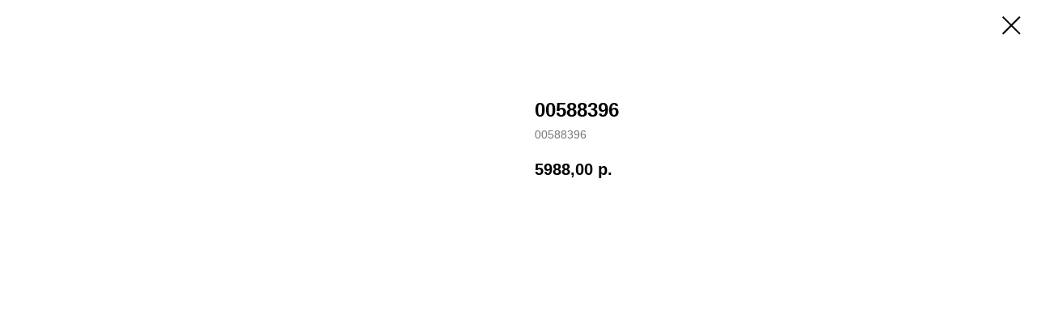

--- FILE ---
content_type: text/html; charset=UTF-8
request_url: https://kaizer-print.ru/tproduct/1-498245497591-00588396
body_size: 10419
content:
<!DOCTYPE html>
<html lang="en" dir="ltr">
<head>
    <meta charset="utf-8">
    <meta name="viewport" content="width=device-width, initial-scale=1.0" />
    
<title>00588396</title>
<meta name="description" content="">
<meta name="keywords" content="">
<meta property="og:title" content="00588396" />
<meta property="og:description" content="" />
<meta property="og:type" content="website" />
<meta property="og:url" content="https://kaizer-print.ru/tproduct/1-498245497591-00588396" />
<meta property="og:image" content="" />
<link rel="canonical" href="https://kaizer-print.ru/tproduct/1-498245497591-00588396" />
    <link rel="stylesheet" href="https://static.tildacdn.com/css/fonts-tildasans.css" type="text/css" media="all">
    <link rel="stylesheet" href="https://static.tildacdn.com/css/tilda-grid-3.0.min.css">
    <link rel="stylesheet" href="https://tilda.ws/project1228824/tilda-blocks-2.14.css">
    <link rel="stylesheet" href="https://static.tildacdn.com/css/tilda-cart-1.0.min.css" type="text/css" media="all">
    <link rel="stylesheet" href="https://static.tildacdn.com/css/tilda-forms-1.0.min.css" type="text/css" media="all">
    <link rel="stylesheet" href="https://static.tildacdn.com/css/tilda-catalog-1.1.min.css" type="text/css" media="all" onerror="this.loaderr='y';" />
    <link rel="stylesheet" href="https://static.tildacdn.com/css/tilda-delivery-1.0.min.css">
    <link rel="stylesheet" href="https://static.tildacdn.com/css/tilda-slds-1.4.min.css">
    <link rel="stylesheet" href="https://static.tildacdn.com/css/tilda-zoom-2.0.min.css">
    <link rel="stylesheet" href="https://static.tildacdn.com/css/tilda-popup-1.1.min.css">
    <link rel="stylesheet" href="https://static.tildacdn.com/css/tilda-cover-1.0.min.css" type="text/css" media="all">
    <link rel="stylesheet" href="https://static.tildacdn.com/css/tilda-menusub-1.0.min.css">
    <link rel="stylesheet" href="https://static.tildacdn.com/css/tilda-animation-1.0.min.css" type="text/css" media="all">
    <script src="https://static.tildacdn.com/js/tilda-scripts-3.0.min.js"></script>
    <script src="https://tilda.ws/project1228824/tilda-blocks-2.7.js"></script>
    <script src="https://static.tildacdn.com/js/tilda-forms-1.0.min.js" charset="utf-8"></script>
    <script src="https://static.tildacdn.com/js/hammer.min.js" charset="utf-8"></script>
    <script src="https://static.tildacdn.com/js/tilda-slds-1.4.min.js" charset="utf-8"></script>
    <script src="https://static.tildacdn.com/js/tilda-zoom-2.0.min.js" charset="utf-8"></script>
    <script src="https://static.tildacdn.com/js/tilda-cart-1.1.min.js" charset="utf-8"></script>
    <script src="https://static.tildacdn.com/js/tilda-products-1.0.min.js" charset="utf-8"></script>
    <script src="https://static.tildacdn.com/js/tilda-catalog-1.1.min.js" charset="utf-8" async onerror="this.loaderr='y';"></script>
    <script src="https://static.tildacdn.com/js/tilda-delivery-1.0.min.js" charset="utf-8"></script>
    <script src="https://static.tildacdn.com/js/tilda-cover-1.0.min.js" charset="utf-8"></script>
    <script src="https://static.tildacdn.com/js/tilda-menusub-1.0.min.js" charset="utf-8"></script>
    <script src="https://static.tildacdn.com/js/tilda-animation-1.0.min.js" charset="utf-8"></script>
    <script src="https://static.tildacdn.com/js/tilda-wishlist-1.0.min.js" charset="utf-8"></script>
    <script type="text/javascript">
    
    if((/bot|google|yandex|baidu|bing|msn|duckduckbot|teoma|slurp|crawler|spider|robot|crawling|facebook/i.test(navigator.userAgent))===false && typeof(sessionStorage)!='undefined' && sessionStorage.getItem('visited')!=='y'){	var style=document.createElement('style');	style.type='text/css';	style.innerHTML='@media screen and (min-width: 980px) {.t-records {opacity: 0;}.t-records_animated {-webkit-transition: opacity ease-in-out .2s;-moz-transition: opacity ease-in-out .2s;-o-transition: opacity ease-in-out .2s;transition: opacity ease-in-out .2s;}.t-records.t-records_visible {opacity: 1;}}';	document.getElementsByTagName('head')[0].appendChild(style);	$(document).ready(function() { $('.t-records').addClass('t-records_animated'); setTimeout(function(){ $('.t-records').addClass('t-records_visible'); sessionStorage.setItem('visited','y'); },400);	});}
    
    </script>
</head>

<body class="t-body">
<div id="allrecords" class="t-records" data-hook="blocks-collection-content-node" data-tilda-project-id="1228824" data-tilda-page-id="" data-tilda-formskey="063706b05f60939455cdb3afe21cd7ca">

<!-- PRODUCT START -->

                
                        
                    
        
        

<div id="rec1" class="r t-rec" style="" >
    <div class="t-store t-store__prod-snippet__container">

        
        
        <a href="https://kaizer-print.ru" class="t-popup__close" style="position:absolute; background-color:#ffffff">
            <div class="t-popup__close-wrapper">
                <svg class="t-popup__close-icon t-popup__close-icon_arrow" width="26px" height="26px" viewBox="0 0 26 26" version="1.1" xmlns="http://www.w3.org/2000/svg" xmlns:xlink="http://www.w3.org/1999/xlink"><path d="M10.4142136,5 L11.8284271,6.41421356 L5.829,12.414 L23.4142136,12.4142136 L23.4142136,14.4142136 L5.829,14.414 L11.8284271,20.4142136 L10.4142136,21.8284271 L2,13.4142136 L10.4142136,5 Z" fill="#000000"></path></svg>
                <svg class="t-popup__close-icon t-popup__close-icon_cross" width="23px" height="23px" viewBox="0 0 23 23" version="1.1" xmlns="http://www.w3.org/2000/svg" xmlns:xlink="http://www.w3.org/1999/xlink"><g stroke="none" stroke-width="1" fill="#000000" fill-rule="evenodd"><rect transform="translate(11.313708, 11.313708) rotate(-45.000000) translate(-11.313708, -11.313708) " x="10.3137085" y="-3.6862915" width="2" height="30"></rect><rect transform="translate(11.313708, 11.313708) rotate(-315.000000) translate(-11.313708, -11.313708) " x="10.3137085" y="-3.6862915" width="2" height="30"></rect></g></svg>
            </div>
        </a>
        
        <div class="js-store-product js-product t-store__product-snippet" data-product-lid="498245497591" data-product-uid="498245497591" itemscope itemtype="http://schema.org/Product">
            <meta itemprop="productID" content="498245497591" />

            <div class="t-container">
                <div>
                    <meta itemprop="image" content="" />
                    <div class="t-store__prod-popup__slider js-store-prod-slider t-store__prod-popup__col-left t-col t-col_6">
                        <div class="js-product-img" style="width:100%;padding-bottom:75%;background-size:cover;opacity:0;">
                        </div>
                    </div>
                    <div class="t-store__prod-popup__info t-align_left t-store__prod-popup__col-right t-col t-col_6">

                        <div class="t-store__prod-popup__title-wrapper">
                            <h1 class="js-store-prod-name js-product-name t-store__prod-popup__name t-name t-name_xl" itemprop="name" >00588396</h1>
                            <div class="t-store__prod-popup__brand t-descr t-descr_xxs" >
                                                            </div>
                            <div class="t-store__prod-popup__sku t-descr t-descr_xxs">
                                <span class="js-store-prod-sku js-product-sku" translate="no" itemprop="sku">
                                    00588396
                                </span>
                            </div>
                        </div>

                                                                        <div itemprop="offers" itemscope itemtype="http://schema.org/Offer" style="display:none;">
                            <meta itemprop="serialNumber" content="498245497591" />
                                                        <meta itemprop="sku" content="00588396" />
                                                        <meta itemprop="price" content="5988.00" />
                            <meta itemprop="priceCurrency" content="RUB" />
                                                        <link itemprop="availability" href="http://schema.org/InStock">
                                                    </div>
                        
                                                
                        <div class="js-store-price-wrapper t-store__prod-popup__price-wrapper">
                            <div class="js-store-prod-price t-store__prod-popup__price t-store__prod-popup__price-item t-name t-name_md" style="">
                                                                <div class="js-product-price js-store-prod-price-val t-store__prod-popup__price-value" data-product-price-def="5988.0000" data-product-price-def-str="5988,00">5988,00</div><div class="t-store__prod-popup__price-currency" translate="no">р.</div>
                                                            </div>
                            <div class="js-store-prod-price-old t-store__prod-popup__price_old t-store__prod-popup__price-item t-name t-name_md" style="display:none;">
                                                                <div class="js-store-prod-price-old-val t-store__prod-popup__price-value"></div><div class="t-store__prod-popup__price-currency" translate="no">р.</div>
                                                            </div>
                        </div>

                        <div class="js-product-controls-wrapper">
                        </div>

                        <div class="t-store__prod-popup__links-wrapper">
                                                    </div>

                        
                        <div class="js-store-prod-text t-store__prod-popup__text t-descr t-descr_xxs" >
                                                    <div class="js-store-prod-all-text" itemprop="description">
                                                            </div>
                                                                            <div class="js-store-prod-all-charcs">
                                                                                                                                                                        </div>
                                                </div>

                    </div>
                </div>

                            </div>
        </div>
                <div class="js-store-error-msg t-store__error-msg-cont"></div>
        <div itemscope itemtype="http://schema.org/ImageGallery" style="display:none;">
                    </div>

    </div>

                        
                        
    
    <style>
        /* body bg color */
        

        /* body bg color end */
        /* Slider stiles */
        .t-slds__bullet_active .t-slds__bullet_body {
            background-color: #222 !important;
        }

        .t-slds__bullet:hover .t-slds__bullet_body {
            background-color: #222 !important;
        }
        /* Slider stiles end */
    </style>
    

            
        
    <style>
        

        

        
    </style>
    
    
        
    <style>
        
    </style>
    
    
        
    <style>
        
    </style>
    
    
        
        <style>
    
                                    
        </style>
    
    
    <div class="js-store-tpl-slider-arrows" style="display: none;">
              


<div class="t-slds__arrow_wrapper t-slds__arrow_wrapper-left" data-slide-direction="left">
  <div class="t-slds__arrow t-slds__arrow-left " >
    <div class="t-slds__arrow_body t-slds__arrow_body-left" style="width: 17px;">
      <svg style="display: block" viewBox="0 0 17.3 33" xmlns="http://www.w3.org/2000/svg" xmlns:xlink="http://www.w3.org/1999/xlink">
                <desc>Left</desc>
        <polyline
        fill="none"
        stroke="#222"
        stroke-linejoin="butt"
        stroke-linecap="butt"
        stroke-width="1"
        points="0.5,0.5 16.5,16.5 0.5,32.5"
        />
      </svg>
    </div>
  </div>
</div>
<div class="t-slds__arrow_wrapper t-slds__arrow_wrapper-right" data-slide-direction="right">
  <div class="t-slds__arrow t-slds__arrow-right " >
    <div class="t-slds__arrow_body t-slds__arrow_body-right" style="width: 17px;">
      <svg style="display: block" viewBox="0 0 17.3 33" xmlns="http://www.w3.org/2000/svg" xmlns:xlink="http://www.w3.org/1999/xlink">
        <desc>Right</desc>
        <polyline
        fill="none"
        stroke="#222"
        stroke-linejoin="butt"
        stroke-linecap="butt"
        stroke-width="1"
        points="0.5,0.5 16.5,16.5 0.5,32.5"
        />
      </svg>
    </div>
  </div>
</div>    </div>

    
    <script>
        t_onReady(function() {
            var tildacopyEl = document.getElementById('tildacopy');
            if (tildacopyEl) tildacopyEl.style.display = 'none';

            var recid = '1';
            var options = {};
            var product = {"uid":498245497591,"rootpartid":376745,"title":"00588396","sku":"00588396","price":"5988.0000","gallery":[],"sort":3546000,"quantity":"5","portion":0,"newsort":0,"json_chars":"null","externalid":"3HJ8RBP2hacOVR69ecjR","pack_label":"lwh","pack_x":0,"pack_y":0,"pack_z":0,"pack_m":0,"serverid":"master","servertime":"1676916378.0835","parentuid":"","editions":[{"uid":498245497591,"price":"5 988.00","priceold":"","sku":"00588396","quantity":"5","img":""}],"characteristics":[],"properties":[],"partuids":[],"url":"https:\/\/kaizer-print.ru\/tproduct\/1-498245497591-00588396"};

            // draw slider or show image for SEO
            if (window.isSearchBot) {
                var imgEl = document.querySelector('.js-product-img');
                if (imgEl) imgEl.style.opacity = '1';
            } else {
                
                var prodcard_optsObj = {
    hasWrap: false,
    txtPad: '',
    bgColor: '',
    borderRadius: '',
    shadowSize: '0px',
    shadowOpacity: '',
    shadowSizeHover: '',
    shadowOpacityHover: '',
    shadowShiftyHover: '',
    btnTitle1: '',
    btnLink1: '',
    btnTitle2: '',
    btnLink2: '',
    showOpts: false};

var price_optsObj = {
    color: '',
    colorOld: '',
    fontSize: '',
    fontWeight: ''
};

var popup_optsObj = {
    columns: '',
    columns2: '',
    isVertical: '',
    align: '',
    btnTitle: '_Buy_now_',
    closeText: '',
    iconColor: '',
    containerBgColor: '',
    overlayBgColorRgba: '',
    popupStat: '',
    popupContainer: '',
    fixedButton: false,
    mobileGalleryStyle: ''
};

var slider_optsObj = {
    anim_speed: '',
    arrowColor: '',
    videoPlayerIconColor: '',
    cycle: '',
    controls: '',
    bgcolor: ''
};

var slider_dotsOptsObj = {
    size: '',
    bgcolor: '',
    bordersize: '',
    bgcoloractive: ''
};

var slider_slidesOptsObj = {
    zoomable: false,
    bgsize: '',
    ratio: '0.75'
};

var typography_optsObj = {
    descrColor: '',
    titleColor: ''
};

var default_sortObj = {
    in_stock: false};

var btn1_style = 'color:#ffffff;background-color:#000000;';
var btn2_style = '';

var options_catalog = {
    btn1_style: btn1_style,
    btn2_style: btn2_style,
    storepart: '',
    prodCard: prodcard_optsObj,
    popup_opts: popup_optsObj,
    defaultSort: default_sortObj,
    slider_opts: slider_optsObj,
    slider_dotsOpts: slider_dotsOptsObj,
    slider_slidesOpts: slider_slidesOptsObj,
    typo: typography_optsObj,
    price: price_optsObj,
    blocksInRow: '',
    imageHover: false,
    imageHeight: '',
    imageRatioClass: 't-store__card__imgwrapper_4-3',
    align: '',
    vindent: '',
    isHorizOnMob:false,
    itemsAnim: '',
    hasOriginalAspectRatio: false,
    markColor: '',
    markBgColor: '',
    currencySide: 'r',
    currencyTxt: 'р.',
    currencySeparator: ',',
    currencyDecimal: '',
    btnSize: '',
    verticalAlignButtons: false,
    hideFilters: false,
    titleRelevants: '',
    showRelevants: '',
    relevants_slider: false,
    relevants_quantity: '',
    isFlexCols: false,
    isPublishedPage: true,
    previewmode: true,
    colClass: 't-col t-col_3',
    ratio: '',
    sliderthumbsside: '',
    showStoreBtnQuantity: '',
    tabs: '',
    galleryStyle: '',
    title_typo: '',
    descr_typo: '',
    price_typo: '',
    price_old_typo: '',
    menu_typo: '',
    options_typo: '',
    sku_typo: '',
    characteristics_typo: '',
    button_styles: '',
    button2_styles: '',
    buttonicon: '',
    buttoniconhover: '',
};                
                // emulate, get options_catalog from file store_catalog_fields
                options = options_catalog;
                options.typo.title = "" || '';
                options.typo.descr = "" || '';

                try {
                    if (options.showRelevants) {
                        var itemsCount = '4';
                        var relevantsMethod;
                        switch (options.showRelevants) {
                            case 'cc':
                                relevantsMethod = 'current_category';
                                break;
                            case 'all':
                                relevantsMethod = 'all_categories';
                                break;
                            default:
                                relevantsMethod = 'category_' + options.showRelevants;
                                break;
                        }

                        t_onFuncLoad('t_store_loadProducts', function() {
                            t_store_loadProducts(
                                'relevants',
                                recid,
                                options,
                                false,
                                {
                                    currentProductUid: '498245497591',
                                    relevantsQuantity: itemsCount,
                                    relevantsMethod: relevantsMethod,
                                    relevantsSort: 'random'
                                }
                            );
                        });
                    }
                } catch (e) {
                    console.log('Error in relevants: ' + e);
                }
            }

            
                        

            window.tStoreOptionsList = [{"title":"Цвет","params":[],"values":[{"id":3786064,"value":"16 Гб"},{"id":19429405,"value":"2 место"},{"id":25657158,"value":"256 Гб"},{"id":43830462,"value":"256 Гб, черный, без футляра"},{"id":19429408,"value":"3 место"},{"id":3786067,"value":"32 Гб"},{"id":25657162,"value":"512 Гб"},{"id":13307458,"value":"64 Гб"},{"id":3786061,"value":"8 Гб"},{"id":25657198,"value":"cиний"},{"id":19429396,"value":"Cтела Born Leader 3"},{"id":36801710,"value":"L"},{"id":36801702,"value":"S"},{"id":19429120,"value":"USB 3.0, серая, 64 Гб"},{"id":19429111,"value":"USB 3.0, серо-синяя, 32 Гб"},{"id":3787564,"value":"ver.2"},{"id":33650490,"value":"ver.2, белый, 16 Гб"},{"id":33650478,"value":"ver.2, белый, 8 Гб"},{"id":33650486,"value":"ver.2, красный, 16 Гб"},{"id":33650474,"value":"ver.2, красный, 8 Гб"},{"id":25458222,"value":"ver.2, синий, 16 Гб"},{"id":25458202,"value":"ver.2, синий, 8 Гб"},{"id":33650482,"value":"ver.2, черный, 16 Гб"},{"id":33650470,"value":"ver.2, черный, 8 Гб"},{"id":36801714,"value":"XL"},{"id":33649926,"value":"аккумулятор и ручку, ver. 2, белая"},{"id":33649962,"value":"аккумулятор и ручку, ver.2, белая"},{"id":33649966,"value":"аккумулятор и ручку, ver.2, серая"},{"id":33649970,"value":"аккумулятор и ручку, ver.2, синяя"},{"id":33649958,"value":"аккумулятор и ручку, ver.2, черная"},{"id":19430518,"value":"антрацит"},{"id":19429429,"value":"бальные танцы"},{"id":19429426,"value":"баскетбол"},{"id":19429435,"value":"бег"},{"id":3785683,"value":"бежевая"},{"id":3786646,"value":"бежевый"},{"id":19330519,"value":"без линовки"},{"id":19429501,"value":"без навершия"},{"id":2936374,"value":"белая"},{"id":33651550,"value":"белая (молочная)"},{"id":25652122,"value":"белая (молочная) с синим"},{"id":3786328,"value":"белая с голубым"},{"id":3786808,"value":"белая с желтым"},{"id":3786451,"value":"белая с зеленым"},{"id":19349689,"value":"белая с золотистой отводкой"},{"id":2945746,"value":"белая с красным"},{"id":3785764,"value":"белая с многоным"},{"id":43827352,"value":"белая с неоново-оранжевым"},{"id":3786448,"value":"белая с оранжевым"},{"id":19349692,"value":"белая с серебристой отводкой"},{"id":10249591,"value":"белая с серым"},{"id":3785467,"value":"белая с синим"},{"id":2945749,"value":"белая с темно-синим"},{"id":3787780,"value":"белая с фиолетовым"},{"id":3785149,"value":"белая с черным"},{"id":3785773,"value":"белая с ярко-зеленым"},{"id":3785704,"value":"белая с ярко-синим"},{"id":43829972,"value":"бело-бирюзовый"},{"id":13261669,"value":"бело-зеленая"},{"id":43829992,"value":"бело-зеленый"},{"id":13261666,"value":"бело-красная"},{"id":43829982,"value":"бело-красный"},{"id":13261663,"value":"бело-синяя"},{"id":3785338,"value":"белый"},{"id":25657318,"value":"белый (молочный)"},{"id":3788392,"value":"белый горный хрусталь"},{"id":3787774,"value":"белый с желтым"},{"id":3787777,"value":"белый с зеленым"},{"id":25657322,"value":"белый с зеленым яблоком"},{"id":19349653,"value":"белый с золотистой отводкой"},{"id":43829852,"value":"белый с золотистым"},{"id":3787990,"value":"белый с красным"},{"id":10101397,"value":"белый с оранжевым"},{"id":19349656,"value":"белый с серебристой отводкой"},{"id":43829862,"value":"белый с серебристым"},{"id":25653026,"value":"белый с серебристым внутри"},{"id":19349695,"value":"белый с серым"},{"id":3787729,"value":"белый с синим"},{"id":3785311,"value":"белый с черным"},{"id":43830932,"value":"белый, размер L\/XL"},{"id":43830922,"value":"белый, размер S\/M"},{"id":3785179,"value":"бирюзовая"},{"id":3785806,"value":"бирюзовый"},{"id":25434334,"value":"бирюзовый с серым"},{"id":19429420,"value":"бокс"},{"id":13262263,"value":"большая"},{"id":3785839,"value":"большой"},{"id":25458170,"value":"большой, черный, 16 Гб"},{"id":25458162,"value":"большой, черный, 8 Гб"},{"id":3785686,"value":"бордовая"},{"id":3786307,"value":"бордовая с серым меланжем"},{"id":3786697,"value":"бордовый"},{"id":43829832,"value":"бордовый с золотистым"},{"id":33649558,"value":"бордовый с серебристым"},{"id":25657314,"value":"бордовый с серым"},{"id":19312180,"value":"бронзовая"},{"id":36801726,"value":"бронзовый"},{"id":19330516,"value":"в клетку"},{"id":43830992,"value":"в подарочной коробке"},{"id":43831002,"value":"в транспортной коробке"},{"id":3787930,"value":"вакуумный, герметичный, белый"},{"id":3787924,"value":"вакуумный, герметичный, серебристый"},{"id":3787927,"value":"вакуумный, герметичный, черный"},{"id":13307683,"value":"венге"},{"id":19429663,"value":"венге с золотистой пластиной"},{"id":19429669,"value":"венге с серебристой пластиной"},{"id":19312162,"value":"Вечная ручка Cambiano Aluminum Walnut"},{"id":19312171,"value":"Вечная ручка Cambiano Cedarwood"},{"id":19312165,"value":"Вечная ручка Cambiano Glossy Black Walnut"},{"id":19312168,"value":"Вечная ручка Cambiano Matte Black Walnut"},{"id":3785890,"value":"винный"},{"id":3785575,"value":"винтажный синий"},{"id":19429672,"value":"вишня c серебристой пластиной"},{"id":19429666,"value":"вишня с золотистой пластиной"},{"id":19429675,"value":"вишня с серебристой пластиной"},{"id":10100692,"value":"глянцевая белая"},{"id":3785572,"value":"голубая"},{"id":3786340,"value":"голубая с белым"},{"id":10100338,"value":"голубая с серым"},{"id":3785932,"value":"голубой"},{"id":13261690,"value":"голубой металлик"},{"id":19430374,"value":"голубой с серым"},{"id":10101259,"value":"голубой с черным"},{"id":3787048,"value":"датированный"},{"id":25653030,"value":"доставка авиа"},{"id":25653034,"value":"доставка ж\/д"},{"id":36793118,"value":"ежедневником, ручкой и аккумулятором, серебристая"},{"id":36793122,"value":"ежедневником, ручкой и визитницей, серебристая"},{"id":2936380,"value":"желтая"},{"id":3786346,"value":"желтая с белым"},{"id":3786301,"value":"желтая с зеленым"},{"id":3785899,"value":"желтый"},{"id":3785176,"value":"желтый неон"},{"id":36793006,"value":"желтый с белым"},{"id":19429516,"value":"звезда"},{"id":13261339,"value":"здравоохранение"},{"id":2937766,"value":"зеленая"},{"id":19349746,"value":"зеленая (мятная)"},{"id":3786010,"value":"зеленая с белым"},{"id":3785170,"value":"зеленое яблоко"},{"id":19430470,"value":"зеленое-яблоко"},{"id":3785815,"value":"зеленый"},{"id":10249396,"value":"зеленый (мятный)"},{"id":25652690,"value":"зеленый матовый (яблоко)"},{"id":3785275,"value":"зеленый меланж"},{"id":13261687,"value":"зеленый металлик"},{"id":33652418,"value":"зеленый с белым"},{"id":3788359,"value":"зеленый с золотистым"},{"id":25434338,"value":"зеленый с серым"},{"id":43827612,"value":"зеленый с черным"},{"id":3786676,"value":"зеленый хаки"},{"id":43830192,"value":"зеркальный"},{"id":3787042,"value":"золотистая"},{"id":33649606,"value":"золотистый"},{"id":36801722,"value":"золотистый глянцевый"},{"id":19428790,"value":"Зонт-трость Letterain"},{"id":19428796,"value":"Зонт-трость Muertos"},{"id":19428799,"value":"Зонт-трость Pink Marble"},{"id":19428784,"value":"Зонт-трость Polka Dot"},{"id":19428793,"value":"Зонт-трость Terrazzo"},{"id":19428787,"value":"Зонт-трость Tie-Dye"},{"id":3785632,"value":"изумрудно-зеленая"},{"id":33649598,"value":"изумрудный"},{"id":19330243,"value":"иссиня-черный"},{"id":19330276,"value":"кафе и рестораны"},{"id":13307851,"value":"кобальт (темно-синий)"},{"id":3785593,"value":"кобальт (темно-синяя)"},{"id":19430635,"value":"коричневая"},{"id":3785002,"value":"коричневая (терракотовая)"},{"id":3785929,"value":"коричневый"},{"id":36800934,"value":"коричневый (какао)"},{"id":2936383,"value":"красная"},{"id":3785503,"value":"красная с белым"},{"id":10100323,"value":"красная с серым"},{"id":33652210,"value":"красно-коричневый"},{"id":19430467,"value":"красные"},{"id":3785809,"value":"красный"},{"id":43829922,"value":"красный ver.2"},{"id":43830222,"value":"красный матовый"},{"id":3785266,"value":"красный меланж"},{"id":13261681,"value":"красный металлик"},{"id":3787693,"value":"красный рубин"},{"id":25656566,"value":"красный с белым"},{"id":3788356,"value":"красный с золотистым"},{"id":33651850,"value":"красный с серебристым"},{"id":10101373,"value":"красный с серым"},{"id":13263025,"value":"красный с черной ручкой"},{"id":19312945,"value":"красный с черным"},{"id":3788269,"value":"крафт"},{"id":36801670,"value":"круг"},{"id":19349404,"value":"Кружка «Бизнес-зодиак. Близнецы»"},{"id":19349389,"value":"Кружка «Бизнес-зодиак. Весы»"},{"id":19349419,"value":"Кружка «Бизнес-зодиак. Водолей»"},{"id":19349413,"value":"Кружка «Бизнес-зодиак. Дева»"},{"id":19349416,"value":"Кружка «Бизнес-зодиак. Козерог»"},{"id":19349410,"value":"Кружка «Бизнес-зодиак. Лев»"},{"id":19349398,"value":"Кружка «Бизнес-зодиак. Овен»"},{"id":19349407,"value":"Кружка «Бизнес-зодиак. Рак»"},{"id":19349422,"value":"Кружка «Бизнес-зодиак. Рыбы»"},{"id":19349392,"value":"Кружка «Бизнес-зодиак. Скорпион»"},{"id":19349395,"value":"Кружка «Бизнес-зодиак. Стрелец»"},{"id":19349401,"value":"Кружка «Бизнес-зодиак. Телец»"},{"id":19429414,"value":"кубок"},{"id":19330273,"value":"логистика"},{"id":36801706,"value":"М"},{"id":3786781,"value":"малая"},{"id":10101343,"value":"малиновый"},{"id":3786355,"value":"малый"},{"id":25458158,"value":"малый, белый, 16 Гб"},{"id":25458154,"value":"малый, белый, 8 Гб"},{"id":33652414,"value":"малый, синий, 16 Гб"},{"id":33652410,"value":"малый, синий, 8 Гб"},{"id":25458150,"value":"малый, черный, 16 Гб"},{"id":25458146,"value":"малый, черный, 8 Гб"},{"id":25652098,"value":"матовая белая"},{"id":10100704,"value":"матовая бордовая"},{"id":10100671,"value":"матовая голубая"},{"id":10100683,"value":"матовая желтая"},{"id":10100674,"value":"матовая зеленая"},{"id":10100689,"value":"матовая красная"},{"id":10100677,"value":"матовая оранжевая"},{"id":10100701,"value":"матовая розовая"},{"id":25652102,"value":"матовая серая"},{"id":10100695,"value":"матовая синяя"},{"id":36792582,"value":"матовая темно-зеленая"},{"id":10100680,"value":"матовая фиолетовая"},{"id":10100698,"value":"матовая черная"},{"id":25458226,"value":"матовый белый"},{"id":25458234,"value":"матовый серый"},{"id":25458230,"value":"матовый черный"},{"id":19312177,"value":"медная"},{"id":13307686,"value":"мербау"},{"id":13261342,"value":"металлургия"},{"id":33651302,"value":"молочно-белый"},{"id":33652214,"value":"молочный"},{"id":13262671,"value":"морская"},{"id":43830432,"value":"морская волна"},{"id":19330279,"value":"морской"},{"id":43830772,"value":"Набор No Stress с камушками"},{"id":43830782,"value":"Набор No Stress с шариками"},{"id":25652802,"value":"Набор Small Talk на 2 персоны"},{"id":25652798,"value":"Набор Small Talk на 4 персоны"},{"id":25652362,"value":"натуральный"},{"id":19330264,"value":"наука и искусство"},{"id":3786199,"value":"недатированный"},{"id":25434314,"value":"недатированный серо-бирюзовый"},{"id":25434318,"value":"недатированный серо-зеленый"},{"id":25434310,"value":"недатированный серо-красный"},{"id":25434322,"value":"недатированный серо-оранжевый"},{"id":25434326,"value":"недатированный серо-синий"},{"id":43829842,"value":"недатированный, ver. 2, серебристый"},{"id":33649510,"value":"недатированный, с тонированным блоком, голубой"},{"id":3785734,"value":"нежно-зеленая"},{"id":13261900,"value":"неокрашенная"},{"id":3787663,"value":"неокрашенный"},{"id":19311376,"value":"неоново-оранжевая с белым"},{"id":13261327,"value":"нефть и газ"},{"id":19430371,"value":"оливковый"},{"id":3785194,"value":"оранжевая"},{"id":3787681,"value":"оранжевая с белым"},{"id":3785800,"value":"оранжевый"},{"id":43830202,"value":"оранжевый матовый"},{"id":13261678,"value":"оранжевый металлик"},{"id":33651826,"value":"оранжевый неон"},{"id":36793002,"value":"оранжевый с белым"},{"id":33651846,"value":"оранжевый с серебристым"},{"id":19331053,"value":"оранжевый с синим"},{"id":19312948,"value":"оранжевый с черным"},{"id":3785902,"value":"песочный"},{"id":3785821,"value":"прозрачная"},{"id":33651558,"value":"прозрачная с белой крышкой"},{"id":25652838,"value":"прозрачная с белым"},{"id":25652826,"value":"прозрачная с бирюзовым"},{"id":25652834,"value":"прозрачная с зеленым"},{"id":25652830,"value":"прозрачная с черным"},{"id":33650398,"value":"прозрачный"},{"id":3784978,"value":"пыльно-розовая"},{"id":3785602,"value":"розовая"},{"id":25652106,"value":"розовая (пурпурная)"},{"id":33650346,"value":"розовое золото"},{"id":3785938,"value":"розовый"},{"id":33652438,"value":"розовый (пудровый)"},{"id":3786253,"value":"розовый коралл"},{"id":3785167,"value":"розовый неон"},{"id":33650342,"value":"Ручка шариковая Parker Urban Twist Black GT"},{"id":19429483,"value":"с бронзовой звездой"},{"id":19429498,"value":"с бронзовым шестигранником"},{"id":19429477,"value":"с золотистой звездой"},{"id":19429492,"value":"с золотистым шестигранником"},{"id":19429480,"value":"с серебристой звездой"},{"id":19429495,"value":"с серебристым шестигранником"},{"id":13263022,"value":"с серой ручкой"},{"id":43830422,"value":"с черной ручкой"},{"id":19430428,"value":"салатовый"},{"id":33651434,"value":"сапфир (синий)"},{"id":36800418,"value":"светло-бежевая"},{"id":36800422,"value":"светло-бирюзовая"},{"id":13263082,"value":"светло-голубой"},{"id":3785638,"value":"светло-зеленая"},{"id":33650322,"value":"светло-зеленая с белым"},{"id":3786664,"value":"светло-зеленый"},{"id":3788026,"value":"светло-красный"},{"id":3785623,"value":"светло-розовая"},{"id":3785647,"value":"светло-серый"},{"id":3785650,"value":"светло-серый меланж"},{"id":3785935,"value":"светло-синий"},{"id":19330270,"value":"сельское хозяйство"},{"id":3785158,"value":"серая"},{"id":3786343,"value":"серая с белым"},{"id":25652138,"value":"серая с голубым"},{"id":3786226,"value":"серая с красным"},{"id":25652130,"value":"серая с оранжевым"},{"id":13262374,"value":"серая с синим"},{"id":25652126,"value":"серая с черным"},{"id":25652134,"value":"серая с ярко-зеленым"},{"id":3785926,"value":"серебристая"},{"id":19312174,"value":"серебристая с синим"},{"id":25652114,"value":"серебристая с черным"},{"id":3786088,"value":"серебристо-бирюзовый"},{"id":3786082,"value":"серебристо-желтый"},{"id":3786085,"value":"серебристо-зеленый"},{"id":25434266,"value":"серебристо-красный"},{"id":3786070,"value":"серебристо-оранжевый"},{"id":3786073,"value":"серебристо-синий"},{"id":3786625,"value":"серебристый"},{"id":36801718,"value":"серебристый глянцевый"},{"id":25652150,"value":"серебристый металлик"},{"id":33651554,"value":"серо-бежевая"},{"id":19430452,"value":"серо-голубой"},{"id":33652194,"value":"серо-зеленый"},{"id":33652218,"value":"серо-коричневый"},{"id":3786712,"value":"серо-синий"},{"id":36792602,"value":"серо-синяя"},{"id":3785911,"value":"серо-стальная"},{"id":3785881,"value":"серый"},{"id":25652694,"value":"серый матовый"},{"id":3785191,"value":"серый меланж"},{"id":33650330,"value":"серый металлик"},{"id":19430485,"value":"серый с бежевым"},{"id":19331056,"value":"серый с бирюзовым"},{"id":10101355,"value":"серый с голубым"},{"id":19330255,"value":"серый с желтым"},{"id":19330258,"value":"серый с зеленым"},{"id":10101358,"value":"серый с красным"},{"id":25434282,"value":"серый с оранжевым"},{"id":43830662,"value":"серый с оранжевыми лямками"},{"id":43830712,"value":"серый с оранжевыми стропами"},{"id":19430506,"value":"серый с розовым"},{"id":43830642,"value":"серый с серыми лямками"},{"id":43830682,"value":"серый с серыми стропами"},{"id":19430479,"value":"серый с синим"},{"id":10101349,"value":"серый с фиолетовым"},{"id":19330249,"value":"серый с черным"},{"id":10101370,"value":"сине-голубой"},{"id":3785803,"value":"синий"},{"id":43829932,"value":"синий ver.2"},{"id":43830212,"value":"синий матовый"},{"id":36801406,"value":"синий меланж"},{"id":13261654,"value":"синий металлик"},{"id":33651570,"value":"синий с белым"},{"id":19331059,"value":"синий с голубым"},{"id":43830672,"value":"синий с зелеными лямками"},{"id":43830722,"value":"синий с зелеными стропами"},{"id":33649554,"value":"синий с золотистым"},{"id":43829902,"value":"синий с оранжевым"},{"id":3788404,"value":"синий с серебристым"},{"id":33649546,"value":"синий с серебром"},{"id":25434354,"value":"синий с серым"},{"id":43830652,"value":"синий с синими лямками"},{"id":43830692,"value":"синий с синими стропами"},{"id":13263028,"value":"синий с черной ручкой"},{"id":19312942,"value":"синий с черный"},{"id":36800350,"value":"синий с черным"},{"id":3787696,"value":"синий топаз"},{"id":43830952,"value":"синий, размер L\/XL"},{"id":43830942,"value":"синий, размер S\/M"},{"id":2936386,"value":"синяя"},{"id":3786667,"value":"синяя (лавандовая)"},{"id":36792606,"value":"синяя металлик"},{"id":3785500,"value":"синяя с белым"},{"id":3788011,"value":"синяя с серым"},{"id":10101367,"value":"сиреневый"},{"id":19429522,"value":"созвездие"},{"id":25657026,"value":"средний"},{"id":3786019,"value":"стальной"},{"id":19349740,"value":"стальной зеркальный"},{"id":19349743,"value":"стальной матовый"},{"id":19429390,"value":"Стела Born Leader 1"},{"id":19429393,"value":"Стела Born Leader 2"},{"id":19429504,"value":"Стела Tribute 1"},{"id":19429507,"value":"Стела Tribute 2"},{"id":19429510,"value":"Стела Tribute 3"},{"id":36801730,"value":"Стела Twincore"},{"id":36801734,"value":"Стела Twinwave"},{"id":19330267,"value":"строительство"},{"id":36801694,"value":"Сублимационная плакетка Pictory Stand"},{"id":36801698,"value":"Сублимационная стела Pictory Heart"},{"id":3785185,"value":"темно-зеленая"},{"id":3786040,"value":"темно-зеленый"},{"id":33652442,"value":"темно-коричневый"},{"id":33650362,"value":"темно-красная"},{"id":3788017,"value":"темно-красный"},{"id":3785470,"value":"темно-серая"},{"id":3785617,"value":"темно-серая (графит)"},{"id":3786649,"value":"темно-серый"},{"id":13262542,"value":"темно-серый (графит)"},{"id":3786094,"value":"темно-синий"},{"id":3788371,"value":"темно-синий меланж"},{"id":33652198,"value":"темно-синий с черным"},{"id":3785146,"value":"темно-синяя"},{"id":3785587,"value":"темно-синяя (navy)"},{"id":3785614,"value":"темно-синяя (кобальт)"},{"id":3785464,"value":"темно-синяя с белым"},{"id":3785746,"value":"темно-синяя с ярко-синим"},{"id":36801674,"value":"треугольник"},{"id":19349647,"value":"триколор"},{"id":19330261,"value":"финансы"},{"id":3785824,"value":"фиолетовая"},{"id":3786007,"value":"фиолетовая с белым"},{"id":3785812,"value":"фиолетовый"},{"id":13261684,"value":"фиолетовый металлик"},{"id":19429519,"value":"флаг"},{"id":19429054,"value":"Флешка Double Twist 16 Гб белая"},{"id":19429057,"value":"Флешка Double Twist 16 Гб синяя"},{"id":33649950,"value":"флешку и ручку, ver. 2, серая"},{"id":33649954,"value":"флешку и ручку, ver. 2, синяя"},{"id":43830002,"value":"флешку и ручку, ver. 2, темно-синяя"},{"id":33649946,"value":"флешку и ручку, ver. 2, черная"},{"id":33649938,"value":"флешку, ручку, ver. 2, серая"},{"id":33649942,"value":"флешку, ручку, ver. 2, синяя"},{"id":3787129,"value":"хаки"},{"id":36800502,"value":"Чайный набор Quadroni в красной коробке"},{"id":36800506,"value":"Чайный набор Quadroni в оранжевой коробке"},{"id":36800494,"value":"Чайный набор Quadroni в темно-синей коробке"},{"id":36800498,"value":"Чайный набор Quadroni в черной коробке"},{"id":2936377,"value":"черная"},{"id":3785497,"value":"черная с белым"},{"id":3786466,"value":"черная с голубым"},{"id":3787900,"value":"черная с желтым"},{"id":3786463,"value":"черная с зеленым"},{"id":3785713,"value":"черная с красным"},{"id":3785758,"value":"черная с многоным"},{"id":3786457,"value":"черная с оранжевым"},{"id":3785995,"value":"черная с серебристым"},{"id":25656598,"value":"черная с серым"},{"id":3786334,"value":"черная с серым меланжем"},{"id":3787555,"value":"черная с синим"},{"id":33650366,"value":"черная с темно-синим"},{"id":25652110,"value":"черная с фиолетовым"},{"id":33650334,"value":"черная со светло-синим"},{"id":33649934,"value":"черная."},{"id":33649886,"value":"черно-белый"},{"id":25434370,"value":"черно-бирюзовый"},{"id":19330777,"value":"черно-желтый"},{"id":25434366,"value":"черно-зеленый"},{"id":19330771,"value":"черно-красный"},{"id":19330783,"value":"черно-оранжевый"},{"id":25434374,"value":"черно-серый"},{"id":25434358,"value":"черно-синий"},{"id":25434362,"value":"черно-фиолетовый"},{"id":3785341,"value":"черный"},{"id":33649626,"value":"черный c бирюзовым"},{"id":33649614,"value":"черный c голубым"},{"id":33649618,"value":"черный c зеленым"},{"id":36792946,"value":"черный c красным"},{"id":33649610,"value":"черный c синим"},{"id":33649622,"value":"черный c фиолетовым"},{"id":43829912,"value":"черный ver.2"},{"id":36801402,"value":"черный меланж"},{"id":13261675,"value":"черный металлик"},{"id":3787687,"value":"черный морион"},{"id":19430401,"value":"черный с белой стропой"},{"id":3785323,"value":"черный с белым"},{"id":3786286,"value":"черный с бирюзовым"},{"id":10101262,"value":"черный с голубым"},{"id":3786817,"value":"черный с желтым"},{"id":4085446,"value":"черный с зеленым"},{"id":3788353,"value":"черный с золотистым"},{"id":19430404,"value":"черный с красной стропой"},{"id":3785977,"value":"черный с красным"},{"id":43830732,"value":"черный с красными стропами"},{"id":3788350,"value":"черный с оранжевым"},{"id":13263094,"value":"черный с серебристым"},{"id":3786745,"value":"черный с серым"},{"id":19430407,"value":"черный с синей стропой"},{"id":25434386,"value":"черный с синий"},{"id":3785974,"value":"черный с синим"},{"id":10043629,"value":"черный с фиолетовым"},{"id":19430398,"value":"черный с черной стропой"},{"id":43830702,"value":"черный с черными стропами"},{"id":43829872,"value":"черный с ярко-зеленым"},{"id":43829892,"value":"черный с ярко-синий"},{"id":33651298,"value":"черный сапфир (синий)"},{"id":19330228,"value":"черный со светло-оранжевым"},{"id":43830872,"value":"черный, размер 3XL"},{"id":43830842,"value":"черный, размер L"},{"id":43830832,"value":"черный, размер M"},{"id":43830822,"value":"черный, размер S"},{"id":43830852,"value":"черный, размер XL"},{"id":43830862,"value":"черный, размер XXL"},{"id":36801678,"value":"шестигранник"},{"id":25657310,"value":"шоколадно-коричневый"},{"id":19330282,"value":"энергетика"},{"id":3784993,"value":"ярко-бирюзовая"},{"id":25434270,"value":"ярко-голубой"},{"id":13307737,"value":"ярко-зеленый"},{"id":3786190,"value":"ярко-красная"},{"id":3785569,"value":"ярко-розовая (фуксия)"},{"id":13263085,"value":"ярко-розовый"},{"id":3786835,"value":"ярко-розовый (фуксия)"},{"id":3786097,"value":"ярко-синий"},{"id":33652206,"value":"ярко-синий с темно-синим"},{"id":3785143,"value":"ярко-синяя"},{"id":3785560,"value":"ярко-синяя (royal)"},{"id":3786313,"value":"ярко-синяя с серым меланжем"},{"id":3785752,"value":"ярко-синяя с ярко-зеленым"}]},{"title":"Размер","params":[],"values":[{"id":"3786223","value":"белая"},{"id":"3786331","value":"белая с голубым"},{"id":"3785767","value":"белая с многоцветным"},{"id":"3785716","value":"белая с темно-синим"},{"id":"3785776","value":"белая с ярко-зеленым"},{"id":"3785770","value":"белая с ярко-синим"},{"id":"3785392","value":"белый\/красный"},{"id":"3785389","value":"белый\/темно-синий"},{"id":"3785722","value":"бордовая"},{"id":"3786310","value":"бордовая с серым меланжем"},{"id":"3785578","value":"винтажный синий"},{"id":"3785728","value":"голубая"},{"id":"3786304","value":"желтая с зеленым"},{"id":"3785431","value":"желтый неон"},{"id":"3785641","value":"зеленая"},{"id":"3785605","value":"зеленое яблоко"},{"id":"3785278","value":"зеленый меланж"},{"id":"3786679","value":"зеленый хаки"},{"id":"3785635","value":"изумрудно-зеленая"},{"id":"3785596","value":"кобальт (темно-синяя)"},{"id":"3786685","value":"коричневая (терракотовая"},{"id":"3785005","value":"коричневая (терракотовая)"},{"id":"3785269","value":"красный меланж"},{"id":"3785737","value":"нежно-зеленая"},{"id":"3786772","value":"неоново-коралловая"},{"id":"3784981","value":"пыльно-розовая"},{"id":"3785626","value":"розовая"},{"id":"3786607","value":"розовый коралл"},{"id":"3785428","value":"розовый неон"},{"id":"3786595","value":"серая"},{"id":"3785740","value":"серый меланж"},{"id":"3786670","value":"синяя (лавандовая)"},{"id":"3786598","value":"темно-серая"},{"id":"3785743","value":"темно-серая (графит)"},{"id":"3786610","value":"темно-синяя"},{"id":"3785590","value":"темно-синяя (navy)"},{"id":"3785719","value":"темно-синяя с белым"},{"id":"3785749","value":"темно-синяя с ярко-синим"},{"id":"3785731","value":"черная"},{"id":"3786325","value":"черная с красным"},{"id":"3785761","value":"черная с многоцветным"},{"id":"3786337","value":"черная с серым меланжем"},{"id":"3784996","value":"ярко-бирюзовая"},{"id":"3785629","value":"ярко-синяя"},{"id":"3785725","value":"ярко-синяя (royal)"},{"id":"3786316","value":"ярко-синяя с серым меланжем"},{"id":"3785755","value":"ярко-синяя с ярко-зеленым"}]}];

            t_onFuncLoad('t_store_productInit', function() {
                t_store_productInit(recid, options, product);
            });

            // if user coming from catalog redirect back to main page
            if (window.history.state && (window.history.state.productData || window.history.state.storepartuid)) {
                window.onpopstate = function() {
                    window.history.replaceState(null, null, window.location.origin);
                    window.location.replace(window.location.origin);
                };
            }
        });
    </script>
    

</div>


<!-- PRODUCT END -->


</div>
</body>
</html>